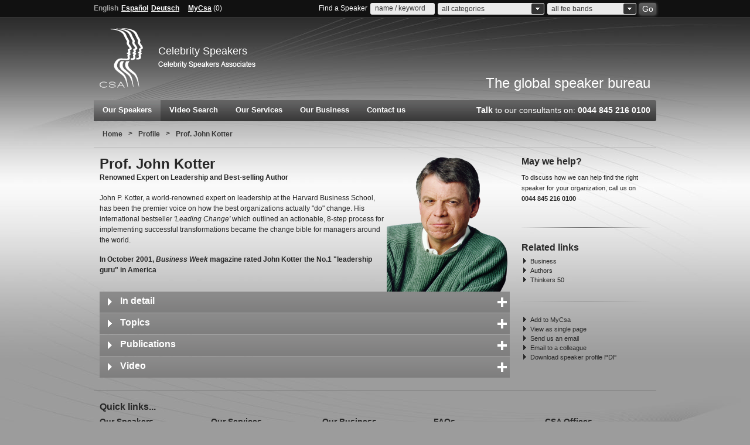

--- FILE ---
content_type: text/html; charset=UTF-8
request_url: https://www.csaspeakers.com/our-speakers/profile/john_kotter
body_size: 6077
content:





<html xmlns="http://www.w3.org/1999/xhtml" lang="en" class="no-js ModernizrFailed">
<!doctype html>
<!--[if lt IE 7]> <html class="no-js ie6 oldie" lang="en"> <![endif]-->
<!--[if IE 7]>    <html class="no-js ie7 oldie" lang="en"> <![endif]-->
<!--[if IE 8]>    <html class="no-js ie8 oldie" lang="en"> <![endif]-->
<!--[if gt IE 8]><!--> <html class="no-js" lang="en"> <!--<![endif]-->
<head>
<!-- Google Tag Manager -->
<script>(function(w,d,s,l,i){w[l]=w[l]||[];w[l].push({'gtm.start':
new Date().getTime(),event:'gtm.js'});var f=d.getElementsByTagName(s)[0],
j=d.createElement(s),dl=l!='dataLayer'?'&l='+l:'';j.async=true;j.src=
'https://www.googletagmanager.com/gtm.js?id='+i+dl;f.parentNode.insertBefore(j,f);
})(window,document,'script','dataLayer','GTM-T46P4S4');</script>
<!-- End Google Tag Manager -->
<meta charset="utf-8"/>
<meta name="msvalidate.01" content="9634E8590B087CB21D0C7F0FAE79AA5A"/>
<meta name="y_key" content="b5888c4ac05517e4"/>
<meta name="google-site-verification" content="Sjc4Rv8RHquwdtaNqWWRjquI_1cyZMsMmusIAqYsOzk"/>
<meta name="robots" content="index,follow"/>
<meta name="robots" content="noodp,noydir"/>
<meta name="revisit-after" content="14 days"/>
<meta name="Author" content="Celebrity Speakers Ltd"/>
<meta name="geo.region" content="GB-LND"/>
<meta name="geo.placename" content="London"/>
<meta name="geo.position" content="51.500152;-0.126236"/>
<meta name="ICBM" content="51.500152, -0.126236"/>
<meta http-equiv="Content-Type" content="text/html; charset=UTF-8"/>
<meta http-equiv="X-UA-Compatible" content="IE=edge,chrome=1"/>
<meta name=viewport content="width=device-width, initial-scale=1">
<meta name="description" content="John Kotter, Renowned Expert on Leadership and Best-selling Author - Available for speeches with Celebrity Speakers Ltd" />
<title>Prof. John Kotter - Speaker Profile | Celebrity Speakers</title>
<link rel="canonical" href="https://www.csaspeakers.com/our-speakers/profile/john_kotter"/>
<link rel="shortcut icon" href="/favicon.ico"/>
<link href="/core/styles/core.min.css" rel="stylesheet" media="screen"/>
<link href="/media/css/ourspeakers.css" rel="stylesheet" type="text/css" />
<link href="/media/css/popInfo.css" rel="stylesheet" type="text/css" />
<link href="/core/styles/print.css" rel="stylesheet" media="print"/>
<!--[if IE 6]>
<meta http-equiv="imagetoolbar" content="no"/> 
<link href="/core/styles/ie6.css" rel="stylesheet" media="screen"/>
<![endif]-->
<!--[if IE 7]>
<link href="/core/styles/ie.css" rel="stylesheet" media="screen"/>
<![endif]-->
<!--[if lt IE 9]>
<link href="/core/styles/css3ie.css" rel="stylesheet" media="screen"/>
<![endif]-->
<script src="/core/js/jquery-1.8.3.min.js"></script> 
<script defer src="/core/js/modernizr.min.js"></script>
<script defer src="/core/js/swfobject.js"></script>
<script defer src="/core/js/validform.js"></script>
<script defer src="/media/fancybox/jquery.mousewheel-3.0.4.pack.js"></script>
<script defer src="/media/fancybox/jquery.fancybox-1.3.4.pack.js"></script>
<script defer src="/core/js/carousel.min.js"></script>
<!--[if lt IE 9]><script src="//html5shiv.googlecode.com/svn/trunk/html5.js"></script><![endif]-->
<script type="text/javascript">
$(document).ready(function(){$("a#example1").fancybox();$("a#example2").fancybox({'overlayShow':false,'transitionIn':'elastic','transitionOut':'elastic'});$("a#example3").fancybox({'transitionIn':'none','transitionOut':'none'});$("a#example4").fancybox({'opacity':true,'overlayShow':false,'transitionIn':'elastic','transitionOut':'none'});$("a#example5").fancybox();$("a#example6").fancybox({'titlePosition':'outside','overlayColor':'#000','overlayOpacity':0.9});$("a#example7").fancybox({'titlePosition':'inside'});$("a#example8").fancybox({'titlePosition':'over'});$("a[rel=example_group]").fancybox({'transitionIn':'none','transitionOut':'none','titlePosition':'over','titleFormat':function(title,currentArray,currentIndex,currentOpts){return'<span id="fancybox-title-over">Image '+(currentIndex+1)+' / '+currentArray.length+(title.length?' &nbsp; '+title:'')+'</span>';}});$("#various1").fancybox({'titlePosition':'inside','transitionIn':'none','transitionOut':'none'});$("#various2").fancybox();$("#various3").fancybox({'width':'75%','height':'75%','autoScale':false,'transitionIn':'none','transitionOut':'none','type':'iframe'});$("#various3b").fancybox({'width':'50%','height':'70%','autoScale':false,'transitionIn':'elastic','transitionOut':'elastic','type':'iframe'});$("#various4").fancybox({'padding':0,'autoScale':false,'transitionIn':'none','transitionOut':'none'});$("#externalurl").fancybox({'width':900,'height':850,'transitionIn':'elastic','transitionOut':'elastic','type':'iframe'});$("#externalurl2").fancybox({'width':900,'height':850,'transitionIn':'elastic','transitionOut':'elastic','type':'iframe'});$("#externalurl3").fancybox({'width':900,'height':850,'transitionIn':'elastic','transitionOut':'elastic','type':'iframe'});$("#externalurl4").fancybox({'width':900,'height':850,'transitionIn':'elastic','transitionOut':'elastic','type':'iframe'});});_V_.options.flash.swf="../media/swf/video-js.swf";</script>
</head>
<body>
<!-- Google Tag Manager (noscript) -->
<noscript><iframe src="https://www.googletagmanager.com/ns.html?id=GTM-T46P4S4"
height="0" width="0" style="display:none;visibility:hidden"></iframe></noscript>
<!-- End Google Tag Manager (noscript) -->
<div id="wrapper">
<div id="headbar">
  <div class="container_12">
    <p id="lang">
      <a class="langcurrent" href="/eng" data-lang="ENG">English</a><a href="/spa" data-lang="SPA">Español</a><a href="/ger" data-lang="GER">Deutsch</a>    </p>
    <p class="mSpC"><a class="tip" title="save favourites, create event lists and your own speaker library" href="/eng/my-csa/" rel="nofollow">MyCsa</a> (<span class="mSpCS">0</span>)</p>
    <p class="mLi"></p>
                  
    <form id="headsearch" action="#" method="post">
      <p id="formtitle">Find a Speaker</p>
      <p>
        <input id="hs_kwd" size="10" class="inputClear text acSearch" type="text"  value="name / keyword" />
        <span id="autocomplete"></span></p>
      <p>
        <select id="hs_categories">
          <option value="/all_categories" selected="selected">all categories</option>
          <option value="/authors">Authors</option><option value="/boardroom_solutions">Boardroom Solutions</option><option value="/business">Business</option><option value="/climate_change_and_environment">Climate Change and Environment</option><option value="/economics_and_finance">Economics and Finance</option><option value="/entertainers_and_award_hosts">Entertainers and Award Hosts</option><option value="/future_and_technology">Future and Technology</option><option value="/global_affairs_and_politics">Global Affairs and Politics</option><option value="/innovation">Innovation</option><option value="/inspiration_and_motivation">Inspiration and Motivation</option><option value="/international_women`s_day">International Women`s Day</option><option value="/leadership_and_hr">Leadership and HR</option><option value="/marketing_and_branding">Marketing and Branding</option><option value="/moderators_and_journalists">Moderators and Journalists</option><option value="/speaker_of_the_week">Speaker of the Week</option><option value="/strategy">Strategy</option><option value="/thinkers_50">Thinkers 50</option><option value="/world_leaders">World Leaders</option>        </select>
      </p>
      <p>
        <select id="hs_feeband">
          <option value="all_fee_bands">all fee bands</option>
          <option value="7500">&lt; &euro;7,500</option>
          <option value="7500-12499">&euro;7,500 - &euro;12,499</option>
          <option value="12500-20000">&euro;12,500 - &euro;20,000</option>
          <option value="20000">&euro;20,000 &lt;</option>
          <option value="fee_on_request">fee on request</option>
        </select>
      </p>
      <button id="go" type="submit"><span>Go</span></button>
    </form>
  </div>
</div>
<div id="container" class="container_12">
<!-- header -->
<div id="header" class="grid_12"> <a id="CSA" href="/eng">Celebrity Speakers</a>
  <div id="usp">
    <div id="usp1">Celebrity Speakers Associates</div>
    <div id="usp2" style="display:none;">Delivering Knowlesge Worldwide</div>
    <div id="usp3" style="display:none;">World Leading Speaker Bureau</div>
  </div>
  <img class="print" src="/core/layout/print/logo.png" width="80" height="102" alt="CSA Celebrity Speakers Ltd logo" />
  <p id="gsb">The global speaker bureau</p>
</div>
<div id="navcorners"><ul id="nav" class="container_12 nav"><li class="nav"><a href="/eng/our-speakers/" class="ospClick current"  id="our-speakers">Our Speakers</a></li><li class="nav"><a href="/eng/video-search/" class="ospClick" >Video Search</a></li><li class="nav"><a href="/eng/our-services">Our Services</a></li><li class="nav"><a href="/eng/our-business">Our Business</a></li><li class="nav"><a href="/eng/contact-us">Contact us</a></li><li id="talk"><span><strong>Talk</strong> to our consultants on: <strong>0044 845 216 0100</strong></span></li></ul></div><div id="breadcrumb" class="grid_12"><p><a href="/" class="bclink" title="home">Home</a><span>&gt;</span><a class="bclink" href="/eng/profile" title="Profile">Profile</a><span>&gt;</span><a class="bclink" href="/eng/profile/john_kotter/" title="Prof. John Kotter">Prof. John Kotter</a></p></div><div class="divider_line"></div>
<div class="grid_9">
<script type="application/ld+json">
{
  "@context": "http://schema.org",
  "@type": "Person",
  "honorificPrefix": "Prof.",
  "givenName": "John",
  "familyName": "Kotter",
  "honorificSuffix": "",  
  "url": "https://www.csaspeakers.com/our-speakers/profile/john_kotter",
  "name": "Prof. John Kotter",
  "description": "John P. Kotter, a world-renowned expert on leadership at the Harvard Business School, has been the premier voice on how the best organizations actually &quot;do&quot; change. His international bestseller 'Leading Change' which outlined an actionable, 8-step process for implementing successful transformations  became the change bible for managers around the world.In October 2001, Business Week magazine rated John Kotter the No.1 &quot;leadership guru&quot; in America

",
  "alternateName": "Renowned Expert on Leadership and Best-selling Author",
  "homeLocation" : {
     "@type" : "Place",
      "telephone" : "0044 845 216 0100"
    },
  "image": {
  	"@type": "ImageObject",
  	"contentUrl": "https://www.csaspeakers.com/media/pictures/profile/JOHKOT.png",
    "caption": "Prof. John Kotter speaker profile photo",
    "height": "231",
    "width": "210",
    "encodingFormat": "png"
    },
  "affiliation": "CSA Celebrity Speakers",
  "ContactPoint" : {
	  "@type" : "ContactPoint",
      "telephone" : "0044 845 216 0100",
      "contactType" : "customer service"
  }
}

</script>
    <div id="speakerdesc">
        <div id="sd-text">


<h1 class="ctfh1">Prof. John Kotter</h1>
<h2 class="ctfh2">Renowned Expert on Leadership and Best-selling Author</h2>

<p>John P. Kotter, a world-renowned expert on leadership at the Harvard Business School, has been the premier voice on how the best organizations actually &quot;do&quot; change. His international bestseller <em>'Leading Change'</em> which outlined an actionable, 8-step process for implementing successful transformations  became the change bible for managers around the world.<p><b>In October 2001, <em>Business Week</em> magazine rated John Kotter the No.1 &quot;leadership guru&quot; in America</b></p>

        </div>
        <div id="sd-image">
                        <div class="imgProt ipProfile"></div>
            <img src="/media/pictures/profile/JOHKOT.png" width="210" height="231" title="Prof. John Kotter" alt="Prof. John Kotter" />

                    </div>

        <div class="cB"><!-- # --></div>
    </div>



<div id="accordion">

    
    <div class="acc_head"><h3><strong>

                        In detail
            
        </strong></h3></div>

        <div class="acc_content">        
<p>Prof. Kotter is a graduate of MIT and Harvard. He joined the Harvard Business School faculty in 1972. In 1980, at the age of thirty-three, he was voted tenure and a full professorship. His honours include an Exxon Award for Innovation in Graduate Business School Curriculum Design. In 1996, <em>'Leading Change'</em> was named the No 1 management book of the year  and in 1998, <em>'Matsushita Leadership'</em> won the <em>Financial Times</em> Book Award for biography/autobiography.<p><b>What he offers you</b><p>Professor Kotter's goal is to mobilize an audience to action, spurring them to re-examine their practices and provide more leadership in their spheres of activity. The process he uses is not the norm at business meetings. His method is both intellectual and emotional. It involves audience participation as well as one-way lecturing. In 2009 and 2007 Thinkers 50, the global ranking of management gurus, placed him among the list of most influential thinkers.<p><b>How he presents</b><p>In his presentations he uses humour, videotape, prepared slides, case studies and a little theatrical flourish. He presents to groups as small as ten and as large as many thousands. Audience members are quite often senior executives in their organisations but may also be middle managers, staff, or mixed groups. Regardless of the group size or make-up, audience feedback is consistently positive and enthusiastic.<p><b>Languages</b><p>He presents in English.<p><b>Want to know more?</b><p>Give us a call or send us an e-mail to find out exactly what he could bring to your event.<p><b>How to book Prof. John Kotter?</b><p>Simply phone, fax or e-mail us.</p>        </div>    
    
    <div class="acc_head"><h3><strong>
        
    Topics
        </strong></h3></div>
    <div class="acc_content">
                    
    <ul class="Topics">

            <li>The Heart of Change</li>
            <li>Leadership</li>
            <li>Change Management</li>
            <li>The Leadership Factor</li>
            <li>Developing Leadership Skills</li>
            <li>Corporate Culture</li>
        </ul>
    </div>        
    <div class="acc_head"><h3><strong>
        
    Publications
        </strong></h3></div>
    <div class="acc_content">
                    
    <ul class="Publications">

            <li><b>2010</b><br>Buy-In: Saving Your Good Idea from Getting Shot Down</li>
            <li><b>2008</b><br>A Sense of Urgency</li>
            <li><b>2002</b><br>The Heart of Change</li>
            <li><b>1999</b><br>What leaders Really Do</li>
            <li><b>1997</b><br>Matsushita Leadership</li>
            <li><b>1996</b><br>Leading Change</li>
            <li><b>1995</b><br>The New Rules</li>
            <li><b>1992</b><br>Corporate Culture and Performance</li>
        </ul>
    </div>    <div class="acc_head"><h3><strong>Video</strong></h3></div><div class="acc_content mp4"><center><video class="video-js vjs-default-skin" controls preload="none" width="512" height="384" poster="/media/pictures/posters/JOHKOT.png" data-setup="{}" ><source src="/media/mp4/JOHKOT.webm" type='video/webm; codecs="vp8, vorbis"' ><source src="/media/mp4/JOHKOT.mp4" type='video/mp4; codecs="avc1.42E01E, mp4a.40.2"' ><source src="/media/mp4/JOHKOT.ogv" type='video/ogg; codecs="theora, vorbis"' ></video></center></div>



</div>
</div>


        


<div id="infobar" class="grid_3">
    
    <h3>May we help?</h3>
    <p>To discuss how we can help find the right speaker for your organization, call us on<br/> <strong>0044 845 216 0100</strong></p>

    <div></div>
    
    <h3>Related links</h3>
    <ul>
        <li><a class='ospClick' href="/eng/our-speakers/business/">Business</a></li><li><a class='ospClick' href="/eng/our-speakers/authors/">Authors</a></li><li><a class='ospClick' href="/eng/our-speakers/thinkers_50/">Thinkers 50</a></li>    </ul>
    <div></div>
    <ul>
    	<li><a class="addmyCSA" href="#" data-speakerid="JOHKOT">Add to MyCsa</a></li>
        <li><a href="/eng/our-speakers/profile/john_kotter/single_page/">View as single page</a></li>        
        <li><a href="/eng/contact-us">Send us an email</a></li>
        <li><a href="/eng/email-to-a-colleague/john_kotter">Email to a colleague</a></li>
        <li><a href="/eng/pdf/john_kotter" target="_blank">Download speaker profile PDF</a></li>
    </ul>
        
    
    
    
</div>

<div id="qL" class="container_12">
    <h3>Quick links...</h3>  <ul id="qLinks" class="container_12">
    <li class="grid_2b"><a href="/eng/our-speakers" style="color:#272727; text-decoration:none; margin:0; padding:0;">Our Speakers</a><ul><li><a href="/eng/our-speakers/profile/olivier_oullier">Olivier Oullier</a></li><li><a href="/eng/our-speakers/profile/joshua_klein">Joshua Klein</a></li><li><a href="/eng/our-speakers/profile/rodney_brooks">Rodney Brooks</a></li></ul></li><li class="grid_2b">Our Services<ul><li><a href="/eng/our-services/speaker-selection">Speaker Selection</a></li><li><a href="/eng/our-services/speaker-planning">Speaker Planning</a></li><li><a href="/eng/our-services/speaker-management">Speaker Management</a></li></ul></li><li class="grid_2b">Our Business<ul><li><a href="/eng/our-business/our-history">Our History</a></li><li><a href="/eng/our-business/our-mission">Our Mission</a></li><li><a href="/eng/our-business/our-testimonials">Our Testimonials</a></li></ul></li><li class="grid_2b">FAQs<ul><li><a href="/eng/our-services/faqs/0">Why should I choose CSA?</a></li><li><a href="/eng/our-services/faqs/1">What is My CSA?</a></li><li><a href="/eng/our-services/faqs/3">How do I book a speaker?</a></li></ul></li>        <li class="qLinks-section"> CSA Offices
      <ul>
        <li><a href="/eng/our-business/our-global-offices/0" >Andorra</a></li><li><a href="/eng/our-business/our-global-offices/11" >Russia</a></li><li><a href="/eng/our-business/our-global-offices/17" >USA</a></li>      </ul>
    </li>
  </ul>
  <ul id="associates">
    <li><a href="/eng/our-business/our-global-offices/0" >Andorra</a></li><li><a href="/eng/our-business/our-global-offices/1" >Bulgaria</a></li><li><a href="/eng/our-business/our-global-offices/2" >Chile</a></li><li><a href="/eng/our-business/our-global-offices/3" >Germany</a></li><li><a href="/eng/our-business/our-global-offices/4" >Greece</a></li><li><a href="/eng/our-business/our-global-offices/5" >India</a></li><li><a href="/eng/our-business/our-global-offices/6" >Italy</a></li><li><a href="/eng/our-business/our-global-offices/7" >Korea</a></li><li><a href="/eng/our-business/our-global-offices/8" >Macedonia</a></li><li><a href="/eng/our-business/our-global-offices/9" >Middle East</a></li><li><a href="/eng/our-business/our-global-offices/10" >Poland</a></li><li><a href="/eng/our-business/our-global-offices/11" >Russia</a></li><li><a href="/eng/our-business/our-global-offices/12" >Scandinavia / Finland</a></li><li><a href="/eng/our-business/our-global-offices/13" >Singapore</a></li><li><a href="/eng/our-business/our-global-offices/14" >Spain / Latin America</a></li><li><a href="/eng/our-business/our-global-offices/15" >Turkey</a></li><li><a href="/eng/our-business/our-global-offices/16" >United Kingdom</a></li><li><a href="/eng/our-business/our-global-offices/17" >USA</a></li>  </ul>
  <a href="#" id="view-associates" data-text="hide associates">view all CSA offices + contacts</a> </div>
<div class="container_12">
  <div id="legal" class="grid_12">
    <div class="fL" style="">
    <script type="application/ld+json">
		{ "@context" : "http://schema.org",
		  "@type" : "Corporation",
		  "name": "CSA Celebrity Speakers Ltd",
		  "url" : "https://www.csaspeakers.com/",
		  "logo" : "https://www.csaspeakers.com/core/layout/print/logo.gif", 		  
		  "description": "Celebrity Speakers Global Leading Speaker Bureau delivers motivational speakers, keynote business speakers for meetings events and conferences.",
		  "contactPoint" : [
			{
			  "@type" : "ContactPoint",
			  "telephone" : "+44(0)845 216 0100",
			  "contactType" : "customer service"
			} ] }
		</script>
      <p>&copy; 1984 - 2026 Celebrity Speakers Ltd</p>
    </div>
    <ul id="xLinks">
      <li><a href="/eng/site-map">Sitemap</a></li>
      <li><a href="/eng/privacy-policy">Privacy</a></li>
      <li class="last"><a href="/eng/terms-of-website-usage">Terms</a></li>
    </ul>
    <ul id="flogos">	  
      <a href="https://www.facebook.com/pages/CSA-Celebrity-Speakers/136395959733545" target="blank_"><li><span id="fb">Facebook</span></li></a>   
      <a href="https://twitter.com/CSA_Global" target="blank_"><li><span id="twitter">Twitter</span></li></a>     
      <a href="https://www.linkedin.com/company/celebrity-speakers-ltd" target="blank_"><li><span id="linkedin">LinkedIn</span></li></a>  
      <a href="https://www.instagram.com/CSASpeakers/" target="blank_"><li><span id="instagram">Instagram</span></li></a>        
      <li><span id="iasb">International Association of Speakers' Bureaus</span></li>      
    </ul>
  </div>
</div>
</div>
</div>
<script type="text/javascript">var dr = "../";
    </script> 
<script src="/core/js/plugs.js" type="text/javascript"></script> 
<script src="/core/js/core.js" type="text/javascript"></script> 
<script type="text/javascript"> var drlst="../"; var lang=""; </script>
<script src="/media/js/popInfo.js" type="text/javascript"></script>
<script src="/media/js/ourspeakers.js" type="text/javascript"></script>
<script src="/media/js/jquery.flash.js" type="text/javascript"></script>
<script src="/media/js/profilepage.js" type="text/javascript"></script>
<!--[if IE 6]>
        <script>
            $(function(){
                if($('#speakerdesc').length) {
                   $('#sd-image').css({height: $('#speakerdesc').height()});
                }
            });
        </script>
    <![endif]-->
</body></html>

--- FILE ---
content_type: text/css
request_url: https://www.csaspeakers.com/media/css/ourspeakers.css
body_size: 1188
content:
.resultbar{height:20px;background:#393939 url(/core/layout/grad.png) repeat-x left top;margin-bottom:15px;position:relative}.resultbar a{display:block;background:transparent url(/core/layout/nav_over_grad.png) repeat-x 0 20px;float:left;height:20px;line-height:20px;text-decoration:none;font-size:1.2em}.resultbar .control{margin-left:10px;padding:0 10px}.resultbar a:hover{background-position:-36px 0}.resultbar .arrow{height:20px;width:30px;text-indent:-9999px}.resultbar .arrow span{display:block;height:20px;background:transparent url(/media/layout/resultbar_arrows.gif) no-repeat}.resultbar .prev span{background-position:bottom center}.resultbar .next span{background-position:top center}.resultbar .next{float:right!important}.resultbar ul{float:right}.resultbar ul li{float:left;list-style-type:none}.resultbar ul li a{color:#ddd;padding:0 10px}.resultbar ul li a:hover{font-weight:bold;color:#fff}.resultbar .lstOverlay{position:absolute;right:30px;top:0;display:none}.resultbar p{float:left;color:#fff;font-size:1.2em;line-height:20px;padding-left:5px}.speakerresult,.relatedr{background:#fff;margin-bottom:15px;overflow:hidden;height:110px}.speakerresult img,.relatedr img{float:left}.speakerresult a,.relatedr a{text-decoration:none}.speakerresult a.speaker,.relatedr a.speaker{color:#777;display:block;height:100%}.speakerresult a.speaker:hover,.relatedr a.speaker:hover{color:#393939}.speakerresult a strong,.relatedr a strong{display:block;font-size:1.6em;padding-top:5px}.speakerresult a span.ctf,.relatedr a span{font-size:1.1em;display:block;line-height:1.5em}.speakerresult a.addmyCSA,.relatedr a.addmyCSA{overflow:hidden;background:#393939 url(/core/layout/grad.png) repeat-x left top;position:absolute;bottom:0;right:-75px;width:90px;height:15px;line-height:15px}.speakerresult a.addmyCSA span,.relatedr a.addmyCSA span{font-size:1.4em;line-height:normal;font-weight:bold;display:block;height:15px;width:15px;text-align:center;float:left}.speakerresult:hover,.relatedr:hover{background-color:#eee}.sResC{overflow:hidden;position:absolute;top:0;left:0;width:960px;height:370px}.sRecMC{position:relative;width:960px;height:370px;overflow:hidden}.sRecMcMask{position:absolute;width:960px;height:370px;display:none;background-color:#fff;background-image:url(/core/layout/searchLoad.gif);background-repeat:no-repeat;background-position:center center}.spg{color:#363636;float:right;font-size:1.2em;text-decoration:none}.spg+img{clear:right}ul.Publications{padding-left:0;margin-left:10px;margin-top:0;padding-top:0}ul.Publications li{list-style-type:none;list-style-position:inside;display:block;background-image:url(/media/layout/ico_publication-dark.png);background-repeat:no-repeat;background-position:left top;padding-left:25px;line-height:23px;font-size:1.2em}ul.Publication li span{font-size:.8em}ul.Topics{padding-left:0;margin-left:10px;margin-top:0;padding-top:0}ul.Topics li{list-style-type:none;list-style-position:inside;display:block;background-image:url(/media/layout/ico_topic-dark.png);background-repeat:no-repeat;background-position:left top;padding-left:25px;line-height:23px;font-size:1.2em}ul.Topics li span{font-size:.8em}ul.Credentials{padding-left:0;margin-left:10px;margin-top:0;padding-top:0}ul.Credentials li{list-style-type:none;list-style-position:inside;display:block;background-image:url(/media/layout/icon_credentials-dark.gif);background-repeat:no-repeat;background-position:left top;padding-left:25px;line-height:23px;font-size:1.2em}ul.Credentials li span{font-size:.8em}ul.Testimonials{padding-left:0;margin-left:10px;margin-top:0;padding-top:0}ul.Testimonials li{list-style-type:none;list-style-position:inside;display:block;background-image:url(/media/layout/ico_topic-dark.gif);background-repeat:no-repeat;background-position:left top;padding-left:25px;line-height:23px;font-size:1.2em}ul.Testimonials li span{font-size:.8em}#stage{background:#393939 url(/core/layout/grad.png) repeat-x top left}#stage h1{color:#fff;font-weight:normal;padding:5px;float:left}#stage ul{clear:left;float:right;margin-bottom:10px}#stage ul li{float:left;list-style:none}#stage ul li a{margin-right:10px}#stage ul li a:hover{text-decoration:none}#stage #video{clear:both;height:385px;margin:0 auto 10px;width:512px}#stage #video embed{background-color:#000}#related p{line-height:normal;font-size:.9em}#related h2{border-bottom:1px solid #393939;margin-bottom:10px}#related h2 span{font-size:.6em;margin-right:5px}#related h2 a{font-size:.6em;color:#555}.relatedr{height:75px;width:180px;position:relative;float:left;margin-right:10px}.relatedr img{height:150px}.relatedr a strong{font-size:1.3em}.relatedr .video_bar{background:#393939;position:absolute;bottom:0;left:0;height:15px;width:100%}.relatedr .video_bar .playvideo{display:block;background:url(/media/layout/play.gif) no-repeat center left;position:absolute;top:0;left:4px;padding-left:7px}.relatedr a:hover img{margin-top:-75px!important}#speakerdesc{position:relative;width:100%}#sd-text{float:left;width:490px}#sd-image{height:100%;position:absolute;right:0;top:0;width:210px}#sd-image img{bottom:0;position:absolute;right:0}h2#speakerheader{margin-bottom:5px} h2#speakerheader em{color: #888;}.imgProt{background:transparent url(/media/layout/image.gif) repeat;position:absolute;z-index:1}.ipProfile{bottom:0;height:231px;right:0;width:210px}.ipSearch{height:110px;left:0;top:0;width:100px}#video_links {background:#393939; overflow:hidden; padding: 5px 0; margin-bottom: 5px; clear:both;}
h1#speakerheader{vertical-align:baseline;padding:0;margin-bottom:5px} h1#speakerheader em{color: #888;}h1{font-size:16px}

--- FILE ---
content_type: application/javascript
request_url: https://www.csaspeakers.com/media/js/popInfo.js
body_size: 235
content:
(function(b){b.fn.extend({popInfo:function(a){a=b.extend({aniSpeed:300,displayText:"This is just a test",runTimer:true,timeOut:2E3,addPadding:10},a);return this.each(function(){thsObj=b(this);thsObj.append('<span class="popInfoC"><span class="piInnerC">'+a.displayText+"</span></span>").children(".popInfoC").animate({opacity:0},{duration:0,queue:false}).click(function(){clearTimeout(c);b(this).animate({height:0,opacity:0},a.aniSpeed,function(){b(this).remove()})});piIhe=thsObj.children(".popInfoC").children(".piInnerC").height()+ a.addPadding;thsObj.children(".popInfoC").animate({height:piIhe,opacity:1},{duration:a.aniSpeed,queue:false});if(a.runTimer)var c=setTimeout(function(){thsObj.children(".popInfoC").animate({height:0,opacity:0},a.aniSpeed,function(){b(this).remove()})},a.timeOut)})}})})(jQuery);